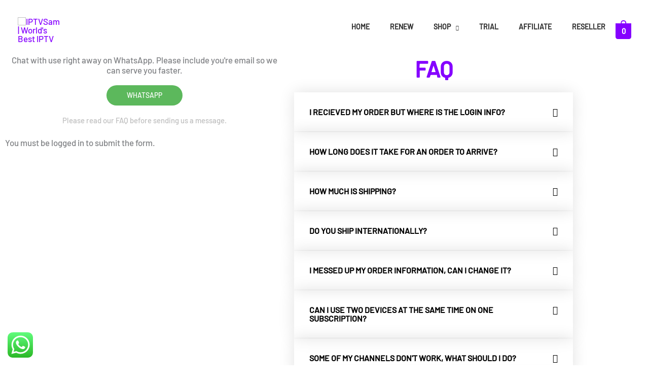

--- FILE ---
content_type: text/css
request_url: https://iptvsam.com/wp-content/uploads/elementor/css/post-43.css?ver=1769332270
body_size: 20
content:
.elementor-43 .elementor-element.elementor-element-da7cc9e{text-align:center;}.elementor-43 .elementor-element.elementor-element-19a9bdea > .elementor-widget-container{margin:0px 0px 0px 0px;}.elementor-43 .elementor-element.elementor-element-19a9bdea{text-align:center;}.elementor-43 .elementor-element.elementor-element-19a9bdea .elementor-heading-title{font-size:15px;font-weight:300;color:#bfbfbf;}.elementor-43 .elementor-element.elementor-element-1a946833{text-align:center;}.elementor-43 .elementor-element.elementor-element-1a946833 .elementor-heading-title{font-size:45px;font-weight:600;line-height:1.2em;color:var( --e-global-color-primary );}.elementor-43 .elementor-element.elementor-element-1a5134cf .elementor-tab-title{border-width:0px;border-color:rgba(191,191,191,0);padding:30px 30px 30px 30px;}.elementor-43 .elementor-element.elementor-element-1a5134cf .elementor-tab-content{border-width:0px;border-block-end-color:rgba(191,191,191,0);color:#bfbfbf;font-size:16px;font-weight:300;line-height:1.8em;padding:15px 35px 15px 35px;}.elementor-43 .elementor-element.elementor-element-1a5134cf .elementor-toggle-item:not(:last-child){margin-block-end:1px;}.elementor-43 .elementor-element.elementor-element-1a5134cf .elementor-toggle-item{box-shadow:0px 0px 30px 0px rgba(0,0,0,0.12);}.elementor-43 .elementor-element.elementor-element-1a5134cf .elementor-toggle-title, .elementor-43 .elementor-element.elementor-element-1a5134cf .elementor-toggle-icon{color:#000000;}.elementor-43 .elementor-element.elementor-element-1a5134cf .elementor-toggle-icon svg{fill:#000000;}.elementor-43 .elementor-element.elementor-element-1a5134cf .elementor-toggle-title{font-size:16px;font-weight:900;text-transform:uppercase;}.elementor-43 .elementor-element.elementor-element-1a5134cf .elementor-tab-title .elementor-toggle-icon i:before{color:#000000;}.elementor-43 .elementor-element.elementor-element-1a5134cf .elementor-tab-title .elementor-toggle-icon svg{fill:#000000;}.elementor-43 .elementor-element.elementor-element-1a5134cf .elementor-tab-title.elementor-active .elementor-toggle-icon i:before{color:#8500FF;}.elementor-43 .elementor-element.elementor-element-1a5134cf .elementor-tab-title.elementor-active .elementor-toggle-icon svg{fill:#8500FF;}@media(max-width:767px){.elementor-43 .elementor-element.elementor-element-1a5134cf > .elementor-widget-container{padding:15px 0px 0px 0px;}}

--- FILE ---
content_type: application/x-javascript
request_url: https://iptvsam.com/wp-content/cache/min/1/wp-content/plugins/wpc-external-variations/assets/js/frontend.js?ver=1763434192
body_size: 35
content:
'use strict';(function($){$(document).on('click touch','.wpcev-btn',function(e){e.preventDefault();let url=$(this).data('url');if((url!==undefined)&&(url!=='')){if(wpcev_vars.new_tab==='yes'){window.open(url,'_blank').focus()}else{window.location.href=url}}});$(document).on('found_variation',function(e,t){let variable_id=$(e.target).closest('.variations_form').data('product_id');if((t.wpcev_btn!==undefined)&&(t.wpcev_btn!=='')){$('.wpcev-variation-add-to-cart-'+variable_id).parent().find('.woocommerce-variation-add-to-cart').hide();$('.wpcev-variation-add-to-cart-'+variable_id).parent().find('.wpcsb-add-to-cart').hide();$('.wpcev-variation-add-to-cart-'+variable_id).html(wpcev_decode_entities(t.wpcev_btn)).show()}else{$('.wpcev-variation-add-to-cart-'+variable_id).html('').hide();$('.wpcev-variation-add-to-cart-'+variable_id).parent().find('.woocommerce-variation-add-to-cart').show();$('.wpcev-variation-add-to-cart-'+variable_id).parent().find('.wpcsb-add-to-cart').show()}
$(document.body).trigger('wpcev_found_variation',[t,variable_id])});$(document).on('reset_data',function(e){let variable_id=$(e.target).closest('.variations_form').data('product_id');$('.wpcev-variation-add-to-cart-'+variable_id).html('').hide();$('.wpcev-variation-add-to-cart-'+variable_id).parent().find('.woocommerce-variation-add-to-cart').show();$('.wpcev-variation-add-to-cart-'+variable_id).parent().find('.wpcsb-add-to-cart').show();$(document.body).trigger('wpcev_reset_data',[variable_id])})})(jQuery);function wpcev_decode_entities(encodedString){var textArea=document.createElement('textarea');textArea.innerHTML=encodedString;return textArea.value}